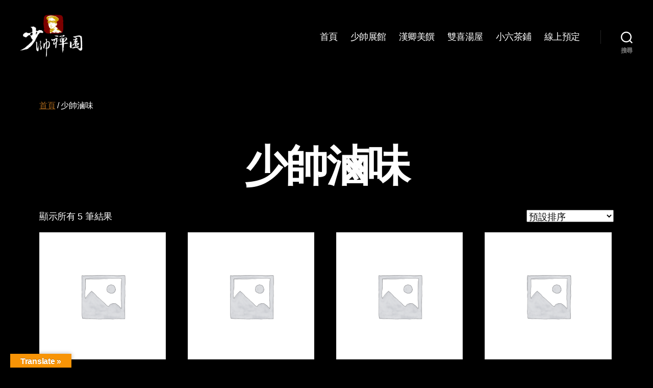

--- FILE ---
content_type: text/html; charset=UTF-8
request_url: https://sgarden.com.tw/product-category/%E5%B0%91%E5%B8%A5%E6%BB%B7%E5%91%B3/
body_size: 58557
content:
<!DOCTYPE html>

<html class="no-js" lang="zh-TW">

	<head>

		<meta charset="UTF-8">
		<meta name="viewport" content="width=device-width, initial-scale=1.0">

		<link rel="profile" href="https://gmpg.org/xfn/11">

		<meta name='robots' content='index, follow, max-image-preview:large, max-snippet:-1, max-video-preview:-1' />
	<style>img:is([sizes="auto" i], [sizes^="auto," i]) { contain-intrinsic-size: 3000px 1500px }</style>
	<script>window._wca = window._wca || [];</script>

	<!-- This site is optimized with the Yoast SEO plugin v24.0 - https://yoast.com/wordpress/plugins/seo/ -->
	<title>少帥滷味 彙整 - 少帥禪園</title>
	<link rel="canonical" href="https://sgarden.com.tw/?product_cat=少帥滷味" />
	<meta property="og:locale" content="zh_TW" />
	<meta property="og:type" content="article" />
	<meta property="og:title" content="少帥滷味 彙整 - 少帥禪園" />
	<meta property="og:url" content="https://sgarden.com.tw/?product_cat=少帥滷味" />
	<meta property="og:site_name" content="少帥禪園" />
	<meta name="twitter:card" content="summary_large_image" />
	<script type="application/ld+json" class="yoast-schema-graph">{"@context":"https://schema.org","@graph":[{"@type":"CollectionPage","@id":"https://sgarden.com.tw/?product_cat=%e5%b0%91%e5%b8%a5%e6%bb%b7%e5%91%b3","url":"https://sgarden.com.tw/?product_cat=%e5%b0%91%e5%b8%a5%e6%bb%b7%e5%91%b3","name":"少帥滷味 彙整 - 少帥禪園","isPartOf":{"@id":"https://sgarden.com.tw/#website"},"breadcrumb":{"@id":"https://sgarden.com.tw/?product_cat=%e5%b0%91%e5%b8%a5%e6%bb%b7%e5%91%b3#breadcrumb"},"inLanguage":"zh-TW"},{"@type":"BreadcrumbList","@id":"https://sgarden.com.tw/?product_cat=%e5%b0%91%e5%b8%a5%e6%bb%b7%e5%91%b3#breadcrumb","itemListElement":[{"@type":"ListItem","position":1,"name":"首頁","item":"https://sgarden.com.tw/"},{"@type":"ListItem","position":2,"name":"少帥滷味"}]},{"@type":"WebSite","@id":"https://sgarden.com.tw/#website","url":"https://sgarden.com.tw/","name":"少帥禪園","description":"","publisher":{"@id":"https://sgarden.com.tw/#organization"},"potentialAction":[{"@type":"SearchAction","target":{"@type":"EntryPoint","urlTemplate":"https://sgarden.com.tw/?s={search_term_string}"},"query-input":{"@type":"PropertyValueSpecification","valueRequired":true,"valueName":"search_term_string"}}],"inLanguage":"zh-TW"},{"@type":"Organization","@id":"https://sgarden.com.tw/#organization","name":"少帥禪園","url":"https://sgarden.com.tw/","logo":{"@type":"ImageObject","inLanguage":"zh-TW","@id":"https://sgarden.com.tw/#/schema/logo/image/","url":"https://sgarden.com.tw/wp-content/uploads/2020/07/cropped-Logo_79.png","contentUrl":"https://sgarden.com.tw/wp-content/uploads/2020/07/cropped-Logo_79.png","width":610,"height":437,"caption":"少帥禪園"},"image":{"@id":"https://sgarden.com.tw/#/schema/logo/image/"}}]}</script>
	<!-- / Yoast SEO plugin. -->


<link rel='dns-prefetch' href='//translate.google.com' />
<link rel='dns-prefetch' href='//stats.wp.com' />
<link rel='dns-prefetch' href='//www.googletagmanager.com' />
<link rel="alternate" type="application/rss+xml" title="訂閱《少帥禪園》&raquo; 資訊提供" href="https://sgarden.com.tw/feed/" />
<link rel="alternate" type="application/rss+xml" title="訂閱《少帥禪園》&raquo; 留言的資訊提供" href="https://sgarden.com.tw/comments/feed/" />
<link rel="alternate" type="application/rss+xml" title="訂閱《少帥禪園》&raquo; 分類〈少帥滷味〉的資訊提供" href="https://sgarden.com.tw/product-category/%e5%b0%91%e5%b8%a5%e6%bb%b7%e5%91%b3/feed/" />
<style id='wp-emoji-styles-inline-css'>

	img.wp-smiley, img.emoji {
		display: inline !important;
		border: none !important;
		box-shadow: none !important;
		height: 1em !important;
		width: 1em !important;
		margin: 0 0.07em !important;
		vertical-align: -0.1em !important;
		background: none !important;
		padding: 0 !important;
	}
</style>
<link rel='stylesheet' id='wp-block-library-css' href='https://sgarden.com.tw/wp-includes/css/dist/block-library/style.min.css?ver=6.7.4' media='all' />
<link rel='stylesheet' id='mediaelement-css' href='https://sgarden.com.tw/wp-includes/js/mediaelement/mediaelementplayer-legacy.min.css?ver=4.2.17' media='all' />
<link rel='stylesheet' id='wp-mediaelement-css' href='https://sgarden.com.tw/wp-includes/js/mediaelement/wp-mediaelement.min.css?ver=6.7.4' media='all' />
<style id='jetpack-sharing-buttons-style-inline-css'>
.jetpack-sharing-buttons__services-list{display:flex;flex-direction:row;flex-wrap:wrap;gap:0;list-style-type:none;margin:5px;padding:0}.jetpack-sharing-buttons__services-list.has-small-icon-size{font-size:12px}.jetpack-sharing-buttons__services-list.has-normal-icon-size{font-size:16px}.jetpack-sharing-buttons__services-list.has-large-icon-size{font-size:24px}.jetpack-sharing-buttons__services-list.has-huge-icon-size{font-size:36px}@media print{.jetpack-sharing-buttons__services-list{display:none!important}}.editor-styles-wrapper .wp-block-jetpack-sharing-buttons{gap:0;padding-inline-start:0}ul.jetpack-sharing-buttons__services-list.has-background{padding:1.25em 2.375em}
</style>
<style id='classic-theme-styles-inline-css'>
/*! This file is auto-generated */
.wp-block-button__link{color:#fff;background-color:#32373c;border-radius:9999px;box-shadow:none;text-decoration:none;padding:calc(.667em + 2px) calc(1.333em + 2px);font-size:1.125em}.wp-block-file__button{background:#32373c;color:#fff;text-decoration:none}
</style>
<style id='global-styles-inline-css'>
:root{--wp--preset--aspect-ratio--square: 1;--wp--preset--aspect-ratio--4-3: 4/3;--wp--preset--aspect-ratio--3-4: 3/4;--wp--preset--aspect-ratio--3-2: 3/2;--wp--preset--aspect-ratio--2-3: 2/3;--wp--preset--aspect-ratio--16-9: 16/9;--wp--preset--aspect-ratio--9-16: 9/16;--wp--preset--color--black: #000000;--wp--preset--color--cyan-bluish-gray: #abb8c3;--wp--preset--color--white: #ffffff;--wp--preset--color--pale-pink: #f78da7;--wp--preset--color--vivid-red: #cf2e2e;--wp--preset--color--luminous-vivid-orange: #ff6900;--wp--preset--color--luminous-vivid-amber: #fcb900;--wp--preset--color--light-green-cyan: #7bdcb5;--wp--preset--color--vivid-green-cyan: #00d084;--wp--preset--color--pale-cyan-blue: #8ed1fc;--wp--preset--color--vivid-cyan-blue: #0693e3;--wp--preset--color--vivid-purple: #9b51e0;--wp--preset--color--accent: #a7651a;--wp--preset--color--primary: #ffffff;--wp--preset--color--secondary: #7c7c7c;--wp--preset--color--subtle-background: #262626;--wp--preset--color--background: #000000;--wp--preset--gradient--vivid-cyan-blue-to-vivid-purple: linear-gradient(135deg,rgba(6,147,227,1) 0%,rgb(155,81,224) 100%);--wp--preset--gradient--light-green-cyan-to-vivid-green-cyan: linear-gradient(135deg,rgb(122,220,180) 0%,rgb(0,208,130) 100%);--wp--preset--gradient--luminous-vivid-amber-to-luminous-vivid-orange: linear-gradient(135deg,rgba(252,185,0,1) 0%,rgba(255,105,0,1) 100%);--wp--preset--gradient--luminous-vivid-orange-to-vivid-red: linear-gradient(135deg,rgba(255,105,0,1) 0%,rgb(207,46,46) 100%);--wp--preset--gradient--very-light-gray-to-cyan-bluish-gray: linear-gradient(135deg,rgb(238,238,238) 0%,rgb(169,184,195) 100%);--wp--preset--gradient--cool-to-warm-spectrum: linear-gradient(135deg,rgb(74,234,220) 0%,rgb(151,120,209) 20%,rgb(207,42,186) 40%,rgb(238,44,130) 60%,rgb(251,105,98) 80%,rgb(254,248,76) 100%);--wp--preset--gradient--blush-light-purple: linear-gradient(135deg,rgb(255,206,236) 0%,rgb(152,150,240) 100%);--wp--preset--gradient--blush-bordeaux: linear-gradient(135deg,rgb(254,205,165) 0%,rgb(254,45,45) 50%,rgb(107,0,62) 100%);--wp--preset--gradient--luminous-dusk: linear-gradient(135deg,rgb(255,203,112) 0%,rgb(199,81,192) 50%,rgb(65,88,208) 100%);--wp--preset--gradient--pale-ocean: linear-gradient(135deg,rgb(255,245,203) 0%,rgb(182,227,212) 50%,rgb(51,167,181) 100%);--wp--preset--gradient--electric-grass: linear-gradient(135deg,rgb(202,248,128) 0%,rgb(113,206,126) 100%);--wp--preset--gradient--midnight: linear-gradient(135deg,rgb(2,3,129) 0%,rgb(40,116,252) 100%);--wp--preset--font-size--small: 18px;--wp--preset--font-size--medium: 20px;--wp--preset--font-size--large: 26.25px;--wp--preset--font-size--x-large: 42px;--wp--preset--font-size--normal: 21px;--wp--preset--font-size--larger: 32px;--wp--preset--font-family--inter: "Inter", sans-serif;--wp--preset--font-family--cardo: Cardo;--wp--preset--spacing--20: 0.44rem;--wp--preset--spacing--30: 0.67rem;--wp--preset--spacing--40: 1rem;--wp--preset--spacing--50: 1.5rem;--wp--preset--spacing--60: 2.25rem;--wp--preset--spacing--70: 3.38rem;--wp--preset--spacing--80: 5.06rem;--wp--preset--shadow--natural: 6px 6px 9px rgba(0, 0, 0, 0.2);--wp--preset--shadow--deep: 12px 12px 50px rgba(0, 0, 0, 0.4);--wp--preset--shadow--sharp: 6px 6px 0px rgba(0, 0, 0, 0.2);--wp--preset--shadow--outlined: 6px 6px 0px -3px rgba(255, 255, 255, 1), 6px 6px rgba(0, 0, 0, 1);--wp--preset--shadow--crisp: 6px 6px 0px rgba(0, 0, 0, 1);}:where(.is-layout-flex){gap: 0.5em;}:where(.is-layout-grid){gap: 0.5em;}body .is-layout-flex{display: flex;}.is-layout-flex{flex-wrap: wrap;align-items: center;}.is-layout-flex > :is(*, div){margin: 0;}body .is-layout-grid{display: grid;}.is-layout-grid > :is(*, div){margin: 0;}:where(.wp-block-columns.is-layout-flex){gap: 2em;}:where(.wp-block-columns.is-layout-grid){gap: 2em;}:where(.wp-block-post-template.is-layout-flex){gap: 1.25em;}:where(.wp-block-post-template.is-layout-grid){gap: 1.25em;}.has-black-color{color: var(--wp--preset--color--black) !important;}.has-cyan-bluish-gray-color{color: var(--wp--preset--color--cyan-bluish-gray) !important;}.has-white-color{color: var(--wp--preset--color--white) !important;}.has-pale-pink-color{color: var(--wp--preset--color--pale-pink) !important;}.has-vivid-red-color{color: var(--wp--preset--color--vivid-red) !important;}.has-luminous-vivid-orange-color{color: var(--wp--preset--color--luminous-vivid-orange) !important;}.has-luminous-vivid-amber-color{color: var(--wp--preset--color--luminous-vivid-amber) !important;}.has-light-green-cyan-color{color: var(--wp--preset--color--light-green-cyan) !important;}.has-vivid-green-cyan-color{color: var(--wp--preset--color--vivid-green-cyan) !important;}.has-pale-cyan-blue-color{color: var(--wp--preset--color--pale-cyan-blue) !important;}.has-vivid-cyan-blue-color{color: var(--wp--preset--color--vivid-cyan-blue) !important;}.has-vivid-purple-color{color: var(--wp--preset--color--vivid-purple) !important;}.has-black-background-color{background-color: var(--wp--preset--color--black) !important;}.has-cyan-bluish-gray-background-color{background-color: var(--wp--preset--color--cyan-bluish-gray) !important;}.has-white-background-color{background-color: var(--wp--preset--color--white) !important;}.has-pale-pink-background-color{background-color: var(--wp--preset--color--pale-pink) !important;}.has-vivid-red-background-color{background-color: var(--wp--preset--color--vivid-red) !important;}.has-luminous-vivid-orange-background-color{background-color: var(--wp--preset--color--luminous-vivid-orange) !important;}.has-luminous-vivid-amber-background-color{background-color: var(--wp--preset--color--luminous-vivid-amber) !important;}.has-light-green-cyan-background-color{background-color: var(--wp--preset--color--light-green-cyan) !important;}.has-vivid-green-cyan-background-color{background-color: var(--wp--preset--color--vivid-green-cyan) !important;}.has-pale-cyan-blue-background-color{background-color: var(--wp--preset--color--pale-cyan-blue) !important;}.has-vivid-cyan-blue-background-color{background-color: var(--wp--preset--color--vivid-cyan-blue) !important;}.has-vivid-purple-background-color{background-color: var(--wp--preset--color--vivid-purple) !important;}.has-black-border-color{border-color: var(--wp--preset--color--black) !important;}.has-cyan-bluish-gray-border-color{border-color: var(--wp--preset--color--cyan-bluish-gray) !important;}.has-white-border-color{border-color: var(--wp--preset--color--white) !important;}.has-pale-pink-border-color{border-color: var(--wp--preset--color--pale-pink) !important;}.has-vivid-red-border-color{border-color: var(--wp--preset--color--vivid-red) !important;}.has-luminous-vivid-orange-border-color{border-color: var(--wp--preset--color--luminous-vivid-orange) !important;}.has-luminous-vivid-amber-border-color{border-color: var(--wp--preset--color--luminous-vivid-amber) !important;}.has-light-green-cyan-border-color{border-color: var(--wp--preset--color--light-green-cyan) !important;}.has-vivid-green-cyan-border-color{border-color: var(--wp--preset--color--vivid-green-cyan) !important;}.has-pale-cyan-blue-border-color{border-color: var(--wp--preset--color--pale-cyan-blue) !important;}.has-vivid-cyan-blue-border-color{border-color: var(--wp--preset--color--vivid-cyan-blue) !important;}.has-vivid-purple-border-color{border-color: var(--wp--preset--color--vivid-purple) !important;}.has-vivid-cyan-blue-to-vivid-purple-gradient-background{background: var(--wp--preset--gradient--vivid-cyan-blue-to-vivid-purple) !important;}.has-light-green-cyan-to-vivid-green-cyan-gradient-background{background: var(--wp--preset--gradient--light-green-cyan-to-vivid-green-cyan) !important;}.has-luminous-vivid-amber-to-luminous-vivid-orange-gradient-background{background: var(--wp--preset--gradient--luminous-vivid-amber-to-luminous-vivid-orange) !important;}.has-luminous-vivid-orange-to-vivid-red-gradient-background{background: var(--wp--preset--gradient--luminous-vivid-orange-to-vivid-red) !important;}.has-very-light-gray-to-cyan-bluish-gray-gradient-background{background: var(--wp--preset--gradient--very-light-gray-to-cyan-bluish-gray) !important;}.has-cool-to-warm-spectrum-gradient-background{background: var(--wp--preset--gradient--cool-to-warm-spectrum) !important;}.has-blush-light-purple-gradient-background{background: var(--wp--preset--gradient--blush-light-purple) !important;}.has-blush-bordeaux-gradient-background{background: var(--wp--preset--gradient--blush-bordeaux) !important;}.has-luminous-dusk-gradient-background{background: var(--wp--preset--gradient--luminous-dusk) !important;}.has-pale-ocean-gradient-background{background: var(--wp--preset--gradient--pale-ocean) !important;}.has-electric-grass-gradient-background{background: var(--wp--preset--gradient--electric-grass) !important;}.has-midnight-gradient-background{background: var(--wp--preset--gradient--midnight) !important;}.has-small-font-size{font-size: var(--wp--preset--font-size--small) !important;}.has-medium-font-size{font-size: var(--wp--preset--font-size--medium) !important;}.has-large-font-size{font-size: var(--wp--preset--font-size--large) !important;}.has-x-large-font-size{font-size: var(--wp--preset--font-size--x-large) !important;}
:where(.wp-block-post-template.is-layout-flex){gap: 1.25em;}:where(.wp-block-post-template.is-layout-grid){gap: 1.25em;}
:where(.wp-block-columns.is-layout-flex){gap: 2em;}:where(.wp-block-columns.is-layout-grid){gap: 2em;}
:root :where(.wp-block-pullquote){font-size: 1.5em;line-height: 1.6;}
</style>
<link rel='stylesheet' id='google-language-translator-css' href='https://sgarden.com.tw/wp-content/plugins/google-language-translator/css/style.css?ver=6.0.20' media='' />
<link rel='stylesheet' id='glt-toolbar-styles-css' href='https://sgarden.com.tw/wp-content/plugins/google-language-translator/css/toolbar.css?ver=6.0.20' media='' />
<link rel='stylesheet' id='woocommerce-layout-css' href='https://sgarden.com.tw/wp-content/plugins/woocommerce/assets/css/woocommerce-layout.css?ver=9.4.3' media='all' />
<style id='woocommerce-layout-inline-css'>

	.infinite-scroll .woocommerce-pagination {
		display: none;
	}
</style>
<link rel='stylesheet' id='woocommerce-smallscreen-css' href='https://sgarden.com.tw/wp-content/plugins/woocommerce/assets/css/woocommerce-smallscreen.css?ver=9.4.3' media='only screen and (max-width: 768px)' />
<link rel='stylesheet' id='woocommerce-general-css' href='//sgarden.com.tw/wp-content/plugins/woocommerce/assets/css/twenty-twenty.css?ver=9.4.3' media='all' />
<style id='woocommerce-inline-inline-css'>
.woocommerce form .form-row .required { visibility: visible; }
</style>
<link rel='stylesheet' id='bookly-ladda.min.css-css' href='https://sgarden.com.tw/wp-content/plugins/bookly-responsive-appointment-booking-tool/frontend/resources/css/ladda.min.css?ver=22.8' media='all' />
<link rel='stylesheet' id='bookly-picker.classic.css-css' href='https://sgarden.com.tw/wp-content/plugins/bookly-responsive-appointment-booking-tool/frontend/resources/css/picker.classic.css?ver=22.8' media='all' />
<link rel='stylesheet' id='bookly-picker.classic.date.css-css' href='https://sgarden.com.tw/wp-content/plugins/bookly-responsive-appointment-booking-tool/frontend/resources/css/picker.classic.date.css?ver=22.8' media='all' />
<link rel='stylesheet' id='bookly-intlTelInput.css-css' href='https://sgarden.com.tw/wp-content/plugins/bookly-responsive-appointment-booking-tool/frontend/resources/css/intlTelInput.css?ver=22.8' media='all' />
<link rel='stylesheet' id='bookly-bookly-main.css-css' href='https://sgarden.com.tw/wp-content/plugins/bookly-responsive-appointment-booking-tool/frontend/resources/css/bookly-main.css?ver=22.8' media='all' />
<link rel='stylesheet' id='bookly-bootstrap.min.css-css' href='https://sgarden.com.tw/wp-content/plugins/bookly-responsive-appointment-booking-tool/backend/resources/bootstrap/css/bootstrap.min.css?ver=22.8' media='all' />
<link rel='stylesheet' id='bookly-customer-profile.css-css' href='https://sgarden.com.tw/wp-content/plugins/bookly-addon-pro/frontend/modules/customer_profile/resources/css/customer-profile.css?ver=6.9' media='all' />
<link rel='stylesheet' id='twentytwenty-style-css' href='https://sgarden.com.tw/wp-content/themes/twentytwenty/style.css?ver=2.8' media='all' />
<style id='twentytwenty-style-inline-css'>
.color-accent,.color-accent-hover:hover,.color-accent-hover:focus,:root .has-accent-color,.has-drop-cap:not(:focus):first-letter,.wp-block-button.is-style-outline,a { color: #a7651a; }blockquote,.border-color-accent,.border-color-accent-hover:hover,.border-color-accent-hover:focus { border-color: #a7651a; }button,.button,.faux-button,.wp-block-button__link,.wp-block-file .wp-block-file__button,input[type="button"],input[type="reset"],input[type="submit"],.bg-accent,.bg-accent-hover:hover,.bg-accent-hover:focus,:root .has-accent-background-color,.comment-reply-link { background-color: #a7651a; }.fill-children-accent,.fill-children-accent * { fill: #a7651a; }:root .has-background-color,button,.button,.faux-button,.wp-block-button__link,.wp-block-file__button,input[type="button"],input[type="reset"],input[type="submit"],.wp-block-button,.comment-reply-link,.has-background.has-primary-background-color:not(.has-text-color),.has-background.has-primary-background-color *:not(.has-text-color),.has-background.has-accent-background-color:not(.has-text-color),.has-background.has-accent-background-color *:not(.has-text-color) { color: #000000; }:root .has-background-background-color { background-color: #000000; }body,.entry-title a,:root .has-primary-color { color: #ffffff; }:root .has-primary-background-color { background-color: #ffffff; }cite,figcaption,.wp-caption-text,.post-meta,.entry-content .wp-block-archives li,.entry-content .wp-block-categories li,.entry-content .wp-block-latest-posts li,.wp-block-latest-comments__comment-date,.wp-block-latest-posts__post-date,.wp-block-embed figcaption,.wp-block-image figcaption,.wp-block-pullquote cite,.comment-metadata,.comment-respond .comment-notes,.comment-respond .logged-in-as,.pagination .dots,.entry-content hr:not(.has-background),hr.styled-separator,:root .has-secondary-color { color: #7c7c7c; }:root .has-secondary-background-color { background-color: #7c7c7c; }pre,fieldset,input,textarea,table,table *,hr { border-color: #262626; }caption,code,code,kbd,samp,.wp-block-table.is-style-stripes tbody tr:nth-child(odd),:root .has-subtle-background-background-color { background-color: #262626; }.wp-block-table.is-style-stripes { border-bottom-color: #262626; }.wp-block-latest-posts.is-grid li { border-top-color: #262626; }:root .has-subtle-background-color { color: #262626; }body:not(.overlay-header) .primary-menu > li > a,body:not(.overlay-header) .primary-menu > li > .icon,.modal-menu a,.footer-menu a, .footer-widgets a:where(:not(.wp-block-button__link)),#site-footer .wp-block-button.is-style-outline,.wp-block-pullquote:before,.singular:not(.overlay-header) .entry-header a,.archive-header a,.header-footer-group .color-accent,.header-footer-group .color-accent-hover:hover { color: #a7651a; }.social-icons a,#site-footer button:not(.toggle),#site-footer .button,#site-footer .faux-button,#site-footer .wp-block-button__link,#site-footer .wp-block-file__button,#site-footer input[type="button"],#site-footer input[type="reset"],#site-footer input[type="submit"] { background-color: #a7651a; }.social-icons a,body:not(.overlay-header) .primary-menu ul,.header-footer-group button,.header-footer-group .button,.header-footer-group .faux-button,.header-footer-group .wp-block-button:not(.is-style-outline) .wp-block-button__link,.header-footer-group .wp-block-file__button,.header-footer-group input[type="button"],.header-footer-group input[type="reset"],.header-footer-group input[type="submit"] { color: #000000; }#site-header,.footer-nav-widgets-wrapper,#site-footer,.menu-modal,.menu-modal-inner,.search-modal-inner,.archive-header,.singular .entry-header,.singular .featured-media:before,.wp-block-pullquote:before { background-color: #000000; }.header-footer-group,body:not(.overlay-header) #site-header .toggle,.menu-modal .toggle { color: #ffffff; }body:not(.overlay-header) .primary-menu ul { background-color: #ffffff; }body:not(.overlay-header) .primary-menu > li > ul:after { border-bottom-color: #ffffff; }body:not(.overlay-header) .primary-menu ul ul:after { border-left-color: #ffffff; }.site-description,body:not(.overlay-header) .toggle-inner .toggle-text,.widget .post-date,.widget .rss-date,.widget_archive li,.widget_categories li,.widget cite,.widget_pages li,.widget_meta li,.widget_nav_menu li,.powered-by-wordpress,.footer-credits .privacy-policy,.to-the-top,.singular .entry-header .post-meta,.singular:not(.overlay-header) .entry-header .post-meta a { color: #7c7c7c; }.header-footer-group pre,.header-footer-group fieldset,.header-footer-group input,.header-footer-group textarea,.header-footer-group table,.header-footer-group table *,.footer-nav-widgets-wrapper,#site-footer,.menu-modal nav *,.footer-widgets-outer-wrapper,.footer-top { border-color: #262626; }.header-footer-group table caption,body:not(.overlay-header) .header-inner .toggle-wrapper::before { background-color: #262626; }
body,input,textarea,button,.button,.faux-button,.faux-button.more-link,.wp-block-button__link,.wp-block-file__button,.has-drop-cap:not(:focus)::first-letter,.entry-content .wp-block-archives,.entry-content .wp-block-categories,.entry-content .wp-block-cover-image,.entry-content .wp-block-cover-image p,.entry-content .wp-block-latest-comments,.entry-content .wp-block-latest-posts,.entry-content .wp-block-pullquote,.entry-content .wp-block-quote.is-large,.entry-content .wp-block-quote.is-style-large,.entry-content .wp-block-archives *,.entry-content .wp-block-categories *,.entry-content .wp-block-latest-posts *,.entry-content .wp-block-latest-comments *,.entry-content,.entry-content h1,.entry-content h2,.entry-content h3,.entry-content h4,.entry-content h5,.entry-content h6,.entry-content p,.entry-content ol,.entry-content ul,.entry-content dl,.entry-content dt,.entry-content cite,.entry-content figcaption,.entry-content table,.entry-content address,.entry-content .wp-caption-text,.entry-content .wp-block-file,.comment-content p,.comment-content ol,.comment-content ul,.comment-content dl,.comment-content dt,.comment-content cite,.comment-content figcaption,.comment-content .wp-caption-text,.widget_text p,.widget_text ol,.widget_text ul,.widget_text dl,.widget_text dt,.widget-content .rssSummary,.widget-content cite,.widget-content figcaption,.widget-content .wp-caption-text { font-family: 'PingFang TC','Helvetica Neue','Microsoft YaHei New','STHeiti Light',sans-serif; }
</style>
<link rel='stylesheet' id='twentytwenty-fonts-css' href='https://sgarden.com.tw/wp-content/themes/twentytwenty/assets/css/font-inter.css?ver=2.8' media='all' />
<link rel='stylesheet' id='twentytwenty-print-style-css' href='https://sgarden.com.tw/wp-content/themes/twentytwenty/print.css?ver=2.8' media='print' />
<link rel='stylesheet' id='twentytwenty-jetpack-css' href='https://sgarden.com.tw/wp-content/plugins/jetpack/modules/theme-tools/compat/twentytwenty.css?ver=14.1' media='all' />
<style id='twentytwenty-jetpack-inline-css'>

		.infinite-scroll #site-content #infinite-handle span button,
		.infinite-scroll #site-content #infinite-handle span button:hover,
		.infinite-scroll #site-content #infinite-handle span button:focus {
			background: #a7651a;
			color: #000000;
		}
		#site-content .entry-content div.sharedaddy h3.sd-title,
		#site-content .entry-content h3.sd-title,
		#site-content .entry-content #jp-relatedposts h3.jp-relatedposts-headline {
			color: #7c7c7c;
		}
		
</style>
<script src="https://sgarden.com.tw/wp-includes/js/jquery/jquery.min.js?ver=3.7.1" id="jquery-core-js"></script>
<script src="https://sgarden.com.tw/wp-includes/js/jquery/jquery-migrate.min.js?ver=3.4.1" id="jquery-migrate-js"></script>
<script src="https://sgarden.com.tw/wp-content/plugins/woocommerce/assets/js/jquery-blockui/jquery.blockUI.min.js?ver=2.7.0-wc.9.4.3" id="jquery-blockui-js" defer data-wp-strategy="defer"></script>
<script id="wc-add-to-cart-js-extra">
var wc_add_to_cart_params = {"ajax_url":"\/wp-admin\/admin-ajax.php","wc_ajax_url":"\/?wc-ajax=%%endpoint%%","i18n_view_cart":"\u67e5\u770b\u8cfc\u7269\u8eca","cart_url":"https:\/\/sgarden.com.tw\/cart\/","is_cart":"","cart_redirect_after_add":"no"};
</script>
<script src="https://sgarden.com.tw/wp-content/plugins/woocommerce/assets/js/frontend/add-to-cart.min.js?ver=9.4.3" id="wc-add-to-cart-js" defer data-wp-strategy="defer"></script>
<script src="https://sgarden.com.tw/wp-content/plugins/woocommerce/assets/js/js-cookie/js.cookie.min.js?ver=2.1.4-wc.9.4.3" id="js-cookie-js" defer data-wp-strategy="defer"></script>
<script id="woocommerce-js-extra">
var woocommerce_params = {"ajax_url":"\/wp-admin\/admin-ajax.php","wc_ajax_url":"\/?wc-ajax=%%endpoint%%"};
</script>
<script src="https://sgarden.com.tw/wp-content/plugins/woocommerce/assets/js/frontend/woocommerce.min.js?ver=9.4.3" id="woocommerce-js" defer data-wp-strategy="defer"></script>
<script src="https://sgarden.com.tw/wp-content/plugins/bookly-responsive-appointment-booking-tool/frontend/resources/js/spin.min.js?ver=22.8" id="bookly-spin.min.js-js"></script>
<script id="bookly-globals-js-extra">
var BooklyL10nGlobal = {"csrf_token":"01cc8cbffb","ajax_url_backend":"https:\/\/sgarden.com.tw\/wp-admin\/admin-ajax.php","ajax_url_frontend":"https:\/\/sgarden.com.tw\/wp-admin\/admin-ajax.php","mjsTimeFormat":"HH:mm","datePicker":{"format":"YYYY-MM-DD","monthNames":["1 \u6708","2 \u6708","3 \u6708","4 \u6708","5 \u6708","6 \u6708","7 \u6708","8 \u6708","9 \u6708","10 \u6708","11 \u6708","12 \u6708"],"daysOfWeek":["\u9031\u65e5","\u9031\u4e00","\u9031\u4e8c","\u9031\u4e09","\u9031\u56db","\u9031\u4e94","\u9031\u516d"],"firstDay":1,"monthNamesShort":["1 \u6708","2 \u6708","3 \u6708","4 \u6708","5 \u6708","6 \u6708","7 \u6708","8 \u6708","9 \u6708","10 \u6708","11 \u6708","12 \u6708"],"dayNames":["\u661f\u671f\u65e5","\u661f\u671f\u4e00","\u661f\u671f\u4e8c","\u661f\u671f\u4e09","\u661f\u671f\u56db","\u661f\u671f\u4e94","\u661f\u671f\u516d"],"dayNamesShort":["\u9031\u65e5","\u9031\u4e00","\u9031\u4e8c","\u9031\u4e09","\u9031\u56db","\u9031\u4e94","\u9031\u516d"],"meridiem":{"am":"\u4e0a\u5348","pm":"\u4e0b\u5348","AM":"\u4e0a\u5348","PM":"\u4e0b\u5348"}},"dateRange":{"format":"YYYY-MM-DD","applyLabel":"\u4f7f\u7528","cancelLabel":"\u53d6\u6d88","fromLabel":"\u7531","toLabel":"\u81f3","customRangeLabel":"\u81ea\u5b9a\u7bc4\u570d","tomorrow":"\u660e\u5929","today":"\u4eca\u5929","anyTime":"\u4efb\u4f55\u6642\u9593","yesterday":"\u6628\u5929","last_7":"\u904e\u53bb7\u5929","last_30":"\u904e\u53bb30\u5929","next_7":"\u4e0b\u4e00\u500b7\u5929","next_30":"\u4e0b\u4e00\u500b30\u5929","thisMonth":"\u9019\u500b\u6708","nextMonth":"\u4e0b\u6708","lastMonth":"\u4e0a\u500b\u6708","firstDay":1},"l10n":{"apply":"\u4f7f\u7528","cancel":"\u53d6\u6d88","areYouSure":"\u78ba\u5b9a\uff1f"},"addons":["pro","custom-fields"],"cloud_products":"","data":{}};
</script>
<script src="https://sgarden.com.tw/wp-content/plugins/bookly-responsive-appointment-booking-tool/frontend/resources/js/ladda.min.js?ver=22.8" id="bookly-ladda.min.js-js"></script>
<script src="https://sgarden.com.tw/wp-content/plugins/bookly-responsive-appointment-booking-tool/backend/resources/js/moment.min.js?ver=22.8" id="bookly-moment.min.js-js"></script>
<script src="https://sgarden.com.tw/wp-content/plugins/bookly-responsive-appointment-booking-tool/frontend/resources/js/hammer.min.js?ver=22.8" id="bookly-hammer.min.js-js"></script>
<script src="https://sgarden.com.tw/wp-content/plugins/bookly-responsive-appointment-booking-tool/frontend/resources/js/jquery.hammer.min.js?ver=22.8" id="bookly-jquery.hammer.min.js-js"></script>
<script src="https://sgarden.com.tw/wp-content/plugins/bookly-responsive-appointment-booking-tool/frontend/resources/js/picker.js?ver=22.8" id="bookly-picker.js-js"></script>
<script src="https://sgarden.com.tw/wp-content/plugins/bookly-responsive-appointment-booking-tool/frontend/resources/js/picker.date.js?ver=22.8" id="bookly-picker.date.js-js"></script>
<script id="bookly-bookly.min.js-js-extra">
var BooklyL10n = {"ajaxurl":"https:\/\/sgarden.com.tw\/wp-admin\/admin-ajax.php","csrf_token":"01cc8cbffb","today":"\u4eca\u5929","months":["1 \u6708","2 \u6708","3 \u6708","4 \u6708","5 \u6708","6 \u6708","7 \u6708","8 \u6708","9 \u6708","10 \u6708","11 \u6708","12 \u6708"],"days":["\u661f\u671f\u65e5","\u661f\u671f\u4e00","\u661f\u671f\u4e8c","\u661f\u671f\u4e09","\u661f\u671f\u56db","\u661f\u671f\u4e94","\u661f\u671f\u516d"],"daysShort":["\u9031\u65e5","\u9031\u4e00","\u9031\u4e8c","\u9031\u4e09","\u9031\u56db","\u9031\u4e94","\u9031\u516d"],"monthsShort":["1 \u6708","2 \u6708","3 \u6708","4 \u6708","5 \u6708","6 \u6708","7 \u6708","8 \u6708","9 \u6708","10 \u6708","11 \u6708","12 \u6708"],"nextMonth":"\u4e0b\u6708","prevMonth":"\u4e0a\u6708","show_more":"\u986f\u793a\u66f4\u591a","sessionHasExpired":"\u60a8\u7684\u6703\u8a71\u5df2\u904e\u671f\u3002\u8acb\u6309\"\u597d\u7684\"\u5237\u65b0\u9801\u9762"};
</script>
<script src="https://sgarden.com.tw/wp-content/plugins/bookly-responsive-appointment-booking-tool/frontend/resources/js/bookly.min.js?ver=22.8" id="bookly-bookly.min.js-js"></script>
<script src="https://sgarden.com.tw/wp-content/plugins/bookly-responsive-appointment-booking-tool/frontend/resources/js/intlTelInput.min.js?ver=22.8" id="bookly-intlTelInput.min.js-js"></script>
<script id="bookly-customer-profile.js-js-extra">
var BooklyCustomerProfileL10n = {"csrf_token":"01cc8cbffb","show_more":"\u986f\u793a\u66f4\u591a"};
</script>
<script src="https://sgarden.com.tw/wp-content/plugins/bookly-addon-pro/frontend/modules/customer_profile/resources/js/customer-profile.js?ver=6.9" id="bookly-customer-profile.js-js"></script>
<script src="https://sgarden.com.tw/wp-content/themes/twentytwenty/assets/js/index.js?ver=2.8" id="twentytwenty-js-js" defer data-wp-strategy="defer"></script>
<script src="https://stats.wp.com/s-202603.js" id="woocommerce-analytics-js" defer data-wp-strategy="defer"></script>

<!-- Google tag (gtag.js) snippet added by Site Kit -->

<!-- Google Analytics snippet added by Site Kit -->
<script src="https://www.googletagmanager.com/gtag/js?id=GT-WK5CRXP" id="google_gtagjs-js" async></script>
<script id="google_gtagjs-js-after">
window.dataLayer = window.dataLayer || [];function gtag(){dataLayer.push(arguments);}
gtag("set","linker",{"domains":["sgarden.com.tw"]});
gtag("js", new Date());
gtag("set", "developer_id.dZTNiMT", true);
gtag("config", "GT-WK5CRXP");
</script>

<!-- End Google tag (gtag.js) snippet added by Site Kit -->
<link rel="https://api.w.org/" href="https://sgarden.com.tw/wp-json/" /><link rel="alternate" title="JSON" type="application/json" href="https://sgarden.com.tw/wp-json/wp/v2/product_cat/20" /><link rel="EditURI" type="application/rsd+xml" title="RSD" href="https://sgarden.com.tw/xmlrpc.php?rsd" />
<meta name="generator" content="WordPress 6.7.4" />
<meta name="generator" content="WooCommerce 9.4.3" />
<style>p.hello{font-size:12px;color:darkgray;}#google_language_translator,#flags{text-align:left;}#google_language_translator{clear:both;}#flags{width:165px;}#flags a{display:inline-block;margin-right:2px;}#google_language_translator{width:auto!important;}div.skiptranslate.goog-te-gadget{display:inline!important;}.goog-tooltip{display: none!important;}.goog-tooltip:hover{display: none!important;}.goog-text-highlight{background-color:transparent!important;border:none!important;box-shadow:none!important;}#google_language_translator select.goog-te-combo{color:#32373c;}#google_language_translator{color:transparent;}body{top:0px!important;}#goog-gt-{display:none!important;}font font{background-color:transparent!important;box-shadow:none!important;position:initial!important;}#glt-translate-trigger{left:20px;right:auto;}#glt-translate-trigger > span{color:#ffffff;}#glt-translate-trigger{background:#f89406;}.goog-te-gadget .goog-te-combo{width:100%;}</style><meta name="generator" content="Site Kit by Google 1.141.0" />	<style>img#wpstats{display:none}</style>
			<script>document.documentElement.className = document.documentElement.className.replace( 'no-js', 'js' );</script>
		<noscript><style>.woocommerce-product-gallery{ opacity: 1 !important; }</style></noscript>
	<meta name="generator" content="Elementor 3.26.4; features: additional_custom_breakpoints; settings: css_print_method-external, google_font-enabled, font_display-auto">
<style>.recentcomments a{display:inline !important;padding:0 !important;margin:0 !important;}</style>			<style>
				.e-con.e-parent:nth-of-type(n+4):not(.e-lazyloaded):not(.e-no-lazyload),
				.e-con.e-parent:nth-of-type(n+4):not(.e-lazyloaded):not(.e-no-lazyload) * {
					background-image: none !important;
				}
				@media screen and (max-height: 1024px) {
					.e-con.e-parent:nth-of-type(n+3):not(.e-lazyloaded):not(.e-no-lazyload),
					.e-con.e-parent:nth-of-type(n+3):not(.e-lazyloaded):not(.e-no-lazyload) * {
						background-image: none !important;
					}
				}
				@media screen and (max-height: 640px) {
					.e-con.e-parent:nth-of-type(n+2):not(.e-lazyloaded):not(.e-no-lazyload),
					.e-con.e-parent:nth-of-type(n+2):not(.e-lazyloaded):not(.e-no-lazyload) * {
						background-image: none !important;
					}
				}
			</style>
			<style id="custom-background-css">
body.custom-background { background-color: #000000; }
</style>
	<style class='wp-fonts-local'>
@font-face{font-family:Inter;font-style:normal;font-weight:300 900;font-display:fallback;src:url('https://sgarden.com.tw/wp-content/plugins/woocommerce/assets/fonts/Inter-VariableFont_slnt,wght.woff2') format('woff2');font-stretch:normal;}
@font-face{font-family:Cardo;font-style:normal;font-weight:400;font-display:fallback;src:url('https://sgarden.com.tw/wp-content/plugins/woocommerce/assets/fonts/cardo_normal_400.woff2') format('woff2');}
</style>

	</head>

	<body class="archive tax-product_cat term-20 custom-background wp-custom-logo wp-embed-responsive theme-twentytwenty woocommerce woocommerce-page woocommerce-no-js enable-search-modal has-no-pagination showing-comments show-avatars footer-top-visible reduced-spacing elementor-default elementor-kit-8">

		<a class="skip-link screen-reader-text" href="#site-content">跳至主要內容</a>
		<header id="site-header" class="header-footer-group">

			<div class="header-inner section-inner">

				<div class="header-titles-wrapper">

					
						<button class="toggle search-toggle mobile-search-toggle" data-toggle-target=".search-modal" data-toggle-body-class="showing-search-modal" data-set-focus=".search-modal .search-field" aria-expanded="false">
							<span class="toggle-inner">
								<span class="toggle-icon">
									<svg class="svg-icon" aria-hidden="true" role="img" focusable="false" xmlns="http://www.w3.org/2000/svg" width="23" height="23" viewBox="0 0 23 23"><path d="M38.710696,48.0601792 L43,52.3494831 L41.3494831,54 L37.0601792,49.710696 C35.2632422,51.1481185 32.9839107,52.0076499 30.5038249,52.0076499 C24.7027226,52.0076499 20,47.3049272 20,41.5038249 C20,35.7027226 24.7027226,31 30.5038249,31 C36.3049272,31 41.0076499,35.7027226 41.0076499,41.5038249 C41.0076499,43.9839107 40.1481185,46.2632422 38.710696,48.0601792 Z M36.3875844,47.1716785 C37.8030221,45.7026647 38.6734666,43.7048964 38.6734666,41.5038249 C38.6734666,36.9918565 35.0157934,33.3341833 30.5038249,33.3341833 C25.9918565,33.3341833 22.3341833,36.9918565 22.3341833,41.5038249 C22.3341833,46.0157934 25.9918565,49.6734666 30.5038249,49.6734666 C32.7048964,49.6734666 34.7026647,48.8030221 36.1716785,47.3875844 C36.2023931,47.347638 36.2360451,47.3092237 36.2726343,47.2726343 C36.3092237,47.2360451 36.347638,47.2023931 36.3875844,47.1716785 Z" transform="translate(-20 -31)" /></svg>								</span>
								<span class="toggle-text">搜尋</span>
							</span>
						</button><!-- .search-toggle -->

					
					<div class="header-titles">

						<div class="site-logo faux-heading"><a href="https://sgarden.com.tw/" class="custom-logo-link" rel="home"><img fetchpriority="high" width="610" height="437" src="https://sgarden.com.tw/wp-content/uploads/2020/07/cropped-Logo_79.png" class="custom-logo" alt="少帥禪園" decoding="async" srcset="https://sgarden.com.tw/wp-content/uploads/2020/07/cropped-Logo_79.png 610w, https://sgarden.com.tw/wp-content/uploads/2020/07/cropped-Logo_79-600x430.png 600w, https://sgarden.com.tw/wp-content/uploads/2020/07/cropped-Logo_79-300x215.png 300w" sizes="(max-width: 610px) 100vw, 610px" /></a><span class="screen-reader-text">少帥禪園</span></div>
					</div><!-- .header-titles -->

					<button class="toggle nav-toggle mobile-nav-toggle" data-toggle-target=".menu-modal"  data-toggle-body-class="showing-menu-modal" aria-expanded="false" data-set-focus=".close-nav-toggle">
						<span class="toggle-inner">
							<span class="toggle-icon">
								<svg class="svg-icon" aria-hidden="true" role="img" focusable="false" xmlns="http://www.w3.org/2000/svg" width="26" height="7" viewBox="0 0 26 7"><path fill-rule="evenodd" d="M332.5,45 C330.567003,45 329,43.4329966 329,41.5 C329,39.5670034 330.567003,38 332.5,38 C334.432997,38 336,39.5670034 336,41.5 C336,43.4329966 334.432997,45 332.5,45 Z M342,45 C340.067003,45 338.5,43.4329966 338.5,41.5 C338.5,39.5670034 340.067003,38 342,38 C343.932997,38 345.5,39.5670034 345.5,41.5 C345.5,43.4329966 343.932997,45 342,45 Z M351.5,45 C349.567003,45 348,43.4329966 348,41.5 C348,39.5670034 349.567003,38 351.5,38 C353.432997,38 355,39.5670034 355,41.5 C355,43.4329966 353.432997,45 351.5,45 Z" transform="translate(-329 -38)" /></svg>							</span>
							<span class="toggle-text">選單</span>
						</span>
					</button><!-- .nav-toggle -->

				</div><!-- .header-titles-wrapper -->

				<div class="header-navigation-wrapper">

					
							<nav class="primary-menu-wrapper" aria-label="水平排列">

								<ul class="primary-menu reset-list-style">

								<li id="menu-item-459" class="menu-item menu-item-type-post_type menu-item-object-page menu-item-home menu-item-459"><a href="https://sgarden.com.tw/">首頁</a></li>
<li id="menu-item-460" class="menu-item menu-item-type-post_type menu-item-object-page menu-item-460"><a href="https://sgarden.com.tw/about-us/">少帥展館</a></li>
<li id="menu-item-461" class="menu-item menu-item-type-post_type menu-item-object-page menu-item-461"><a href="https://sgarden.com.tw/elementor-147/">漢卿美饌</a></li>
<li id="menu-item-456" class="menu-item menu-item-type-post_type menu-item-object-page menu-item-456"><a href="https://sgarden.com.tw/%e9%9b%99%e5%96%9c%e6%b9%af%e5%b1%8b/">雙喜湯屋</a></li>
<li id="menu-item-457" class="menu-item menu-item-type-post_type menu-item-object-page menu-item-457"><a href="https://sgarden.com.tw/%e5%b0%8f%e5%85%ad%e8%8c%b6%e9%8b%aa/">小六茶鋪</a></li>
<li id="menu-item-2772" class="menu-item menu-item-type-post_type menu-item-object-page menu-item-2772"><a href="https://sgarden.com.tw/location/">線上預定</a></li>

								</ul>

							</nav><!-- .primary-menu-wrapper -->

						
						<div class="header-toggles hide-no-js">

						
							<div class="toggle-wrapper search-toggle-wrapper">

								<button class="toggle search-toggle desktop-search-toggle" data-toggle-target=".search-modal" data-toggle-body-class="showing-search-modal" data-set-focus=".search-modal .search-field" aria-expanded="false">
									<span class="toggle-inner">
										<svg class="svg-icon" aria-hidden="true" role="img" focusable="false" xmlns="http://www.w3.org/2000/svg" width="23" height="23" viewBox="0 0 23 23"><path d="M38.710696,48.0601792 L43,52.3494831 L41.3494831,54 L37.0601792,49.710696 C35.2632422,51.1481185 32.9839107,52.0076499 30.5038249,52.0076499 C24.7027226,52.0076499 20,47.3049272 20,41.5038249 C20,35.7027226 24.7027226,31 30.5038249,31 C36.3049272,31 41.0076499,35.7027226 41.0076499,41.5038249 C41.0076499,43.9839107 40.1481185,46.2632422 38.710696,48.0601792 Z M36.3875844,47.1716785 C37.8030221,45.7026647 38.6734666,43.7048964 38.6734666,41.5038249 C38.6734666,36.9918565 35.0157934,33.3341833 30.5038249,33.3341833 C25.9918565,33.3341833 22.3341833,36.9918565 22.3341833,41.5038249 C22.3341833,46.0157934 25.9918565,49.6734666 30.5038249,49.6734666 C32.7048964,49.6734666 34.7026647,48.8030221 36.1716785,47.3875844 C36.2023931,47.347638 36.2360451,47.3092237 36.2726343,47.2726343 C36.3092237,47.2360451 36.347638,47.2023931 36.3875844,47.1716785 Z" transform="translate(-20 -31)" /></svg>										<span class="toggle-text">搜尋</span>
									</span>
								</button><!-- .search-toggle -->

							</div>

							
						</div><!-- .header-toggles -->
						
				</div><!-- .header-navigation-wrapper -->

			</div><!-- .header-inner -->

			<div class="search-modal cover-modal header-footer-group" data-modal-target-string=".search-modal" role="dialog" aria-modal="true" aria-label="搜尋">

	<div class="search-modal-inner modal-inner">

		<div class="section-inner">

			<form role="search" aria-label="搜尋關鍵字:" method="get" class="search-form" action="https://sgarden.com.tw/">
	<label for="search-form-1">
		<span class="screen-reader-text">
			搜尋關鍵字:		</span>
		<input type="search" id="search-form-1" class="search-field" placeholder="搜尋..." value="" name="s" />
	</label>
	<input type="submit" class="search-submit" value="搜尋" />
</form>

			<button class="toggle search-untoggle close-search-toggle fill-children-current-color" data-toggle-target=".search-modal" data-toggle-body-class="showing-search-modal" data-set-focus=".search-modal .search-field">
				<span class="screen-reader-text">
					關閉搜尋				</span>
				<svg class="svg-icon" aria-hidden="true" role="img" focusable="false" xmlns="http://www.w3.org/2000/svg" width="16" height="16" viewBox="0 0 16 16"><polygon fill="" fill-rule="evenodd" points="6.852 7.649 .399 1.195 1.445 .149 7.899 6.602 14.352 .149 15.399 1.195 8.945 7.649 15.399 14.102 14.352 15.149 7.899 8.695 1.445 15.149 .399 14.102" /></svg>			</button><!-- .search-toggle -->

		</div><!-- .section-inner -->

	</div><!-- .search-modal-inner -->

</div><!-- .menu-modal -->

		</header><!-- #site-header -->

		
<div class="menu-modal cover-modal header-footer-group" data-modal-target-string=".menu-modal">

	<div class="menu-modal-inner modal-inner">

		<div class="menu-wrapper section-inner">

			<div class="menu-top">

				<button class="toggle close-nav-toggle fill-children-current-color" data-toggle-target=".menu-modal" data-toggle-body-class="showing-menu-modal" data-set-focus=".menu-modal">
					<span class="toggle-text">關閉選單</span>
					<svg class="svg-icon" aria-hidden="true" role="img" focusable="false" xmlns="http://www.w3.org/2000/svg" width="16" height="16" viewBox="0 0 16 16"><polygon fill="" fill-rule="evenodd" points="6.852 7.649 .399 1.195 1.445 .149 7.899 6.602 14.352 .149 15.399 1.195 8.945 7.649 15.399 14.102 14.352 15.149 7.899 8.695 1.445 15.149 .399 14.102" /></svg>				</button><!-- .nav-toggle -->

				
					<nav class="mobile-menu" aria-label="行動版選單">

						<ul class="modal-menu reset-list-style">

						<li class="menu-item menu-item-type-post_type menu-item-object-page menu-item-home menu-item-459"><div class="ancestor-wrapper"><a href="https://sgarden.com.tw/">首頁</a></div><!-- .ancestor-wrapper --></li>
<li class="menu-item menu-item-type-post_type menu-item-object-page menu-item-460"><div class="ancestor-wrapper"><a href="https://sgarden.com.tw/about-us/">少帥展館</a></div><!-- .ancestor-wrapper --></li>
<li class="menu-item menu-item-type-post_type menu-item-object-page menu-item-461"><div class="ancestor-wrapper"><a href="https://sgarden.com.tw/elementor-147/">漢卿美饌</a></div><!-- .ancestor-wrapper --></li>
<li class="menu-item menu-item-type-post_type menu-item-object-page menu-item-456"><div class="ancestor-wrapper"><a href="https://sgarden.com.tw/%e9%9b%99%e5%96%9c%e6%b9%af%e5%b1%8b/">雙喜湯屋</a></div><!-- .ancestor-wrapper --></li>
<li class="menu-item menu-item-type-post_type menu-item-object-page menu-item-457"><div class="ancestor-wrapper"><a href="https://sgarden.com.tw/%e5%b0%8f%e5%85%ad%e8%8c%b6%e9%8b%aa/">小六茶鋪</a></div><!-- .ancestor-wrapper --></li>
<li class="menu-item menu-item-type-post_type menu-item-object-page menu-item-2772"><div class="ancestor-wrapper"><a href="https://sgarden.com.tw/location/">線上預定</a></div><!-- .ancestor-wrapper --></li>

						</ul>

					</nav>

					
			</div><!-- .menu-top -->

			<div class="menu-bottom">

				
			</div><!-- .menu-bottom -->

		</div><!-- .menu-wrapper -->

	</div><!-- .menu-modal-inner -->

</div><!-- .menu-modal -->
<section id="primary" class="content-area"><main id="main" class="site-main"><nav class="woocommerce-breadcrumb" aria-label="Breadcrumb"><a href="https://sgarden.com.tw">首頁</a>&nbsp;&#47;&nbsp;少帥滷味</nav><header class="woocommerce-products-header">
			<h1 class="woocommerce-products-header__title page-title">少帥滷味</h1>
	
	</header>
<div class="woocommerce-notices-wrapper"></div><p class="woocommerce-result-count" >
	顯示所有 5 筆結果</p>
<form class="woocommerce-ordering" method="get">
	<select name="orderby" class="orderby" aria-label="商店訂單">
					<option value="menu_order"  selected='selected'>預設排序</option>
					<option value="popularity" >依熱銷度</option>
					<option value="rating" >依平均評分</option>
					<option value="date" >依最新項目排序</option>
					<option value="price" >依價格排序:低至高</option>
					<option value="price-desc" >依價格排序:高至低</option>
			</select>
	<input type="hidden" name="paged" value="1" />
	</form>
<ul class="products columns-4">
<li class="product type-product post-939 status-publish first instock product_cat-20 shipping-taxable purchasable product-type-simple">
	<a href="https://sgarden.com.tw/product/%e6%bb%b7%e7%99%be%e9%a0%81%e8%b1%86%e8%85%90/" class="woocommerce-LoopProduct-link woocommerce-loop-product__link"><img src="https://sgarden.com.tw/wp-content/plugins/woocommerce/assets/images/placeholder.png" width="450" height="450" class="woocommerce-placeholder wp-post-image" alt="預留位置"/><h2 class="woocommerce-loop-product__title">滷百頁豆腐</h2>
	<span class="price"><span class="woocommerce-Price-amount amount"><bdi><span class="woocommerce-Price-currencySymbol">&#78;&#84;&#36;</span>100</bdi></span></span>
</a><a href="?add-to-cart=939" aria-describedby="woocommerce_loop_add_to_cart_link_describedby_939" data-quantity="1" class="button product_type_simple add_to_cart_button ajax_add_to_cart" data-product_id="939" data-product_sku="" aria-label="加入購物車：「滷百頁豆腐」" rel="nofollow" data-success_message="「滷百頁豆腐」已新增至你的購物車">加入購物車</a>	<span id="woocommerce_loop_add_to_cart_link_describedby_939" class="screen-reader-text">
			</span>
</li>
<li class="product type-product post-941 status-publish instock product_cat-20 shipping-taxable purchasable product-type-simple">
	<a href="https://sgarden.com.tw/product/%e6%bb%b7%e8%b1%86%e5%b9%b2/" class="woocommerce-LoopProduct-link woocommerce-loop-product__link"><img src="https://sgarden.com.tw/wp-content/plugins/woocommerce/assets/images/placeholder.png" width="450" height="450" class="woocommerce-placeholder wp-post-image" alt="預留位置"/><h2 class="woocommerce-loop-product__title">滷豆干</h2>
	<span class="price"><span class="woocommerce-Price-amount amount"><bdi><span class="woocommerce-Price-currencySymbol">&#78;&#84;&#36;</span>100</bdi></span></span>
</a><a href="?add-to-cart=941" aria-describedby="woocommerce_loop_add_to_cart_link_describedby_941" data-quantity="1" class="button product_type_simple add_to_cart_button ajax_add_to_cart" data-product_id="941" data-product_sku="" aria-label="加入購物車：「滷豆干」" rel="nofollow" data-success_message="「滷豆干」已新增至你的購物車">加入購物車</a>	<span id="woocommerce_loop_add_to_cart_link_describedby_941" class="screen-reader-text">
			</span>
</li>
<li class="product type-product post-932 status-publish instock product_cat-20 shipping-taxable purchasable product-type-simple">
	<a href="https://sgarden.com.tw/product/%e7%99%be%e9%a0%81%e8%b1%86%e8%85%90/" class="woocommerce-LoopProduct-link woocommerce-loop-product__link"><img src="https://sgarden.com.tw/wp-content/plugins/woocommerce/assets/images/placeholder.png" width="450" height="450" class="woocommerce-placeholder wp-post-image" alt="預留位置"/><h2 class="woocommerce-loop-product__title">滷豬大腸</h2>
	<span class="price"><span class="woocommerce-Price-amount amount"><bdi><span class="woocommerce-Price-currencySymbol">&#78;&#84;&#36;</span>150</bdi></span></span>
</a><a href="?add-to-cart=932" aria-describedby="woocommerce_loop_add_to_cart_link_describedby_932" data-quantity="1" class="button product_type_simple add_to_cart_button ajax_add_to_cart" data-product_id="932" data-product_sku="" aria-label="加入購物車：「滷豬大腸」" rel="nofollow" data-success_message="「滷豬大腸」已新增至你的購物車">加入購物車</a>	<span id="woocommerce_loop_add_to_cart_link_describedby_932" class="screen-reader-text">
			</span>
</li>
<li class="product type-product post-940 status-publish last instock product_cat-20 shipping-taxable purchasable product-type-simple">
	<a href="https://sgarden.com.tw/product/%e6%bb%b7%e8%b1%ac%e8%80%b3%e6%9c%b5/" class="woocommerce-LoopProduct-link woocommerce-loop-product__link"><img src="https://sgarden.com.tw/wp-content/plugins/woocommerce/assets/images/placeholder.png" width="450" height="450" class="woocommerce-placeholder wp-post-image" alt="預留位置"/><h2 class="woocommerce-loop-product__title">滷豬耳朵</h2>
	<span class="price"><span class="woocommerce-Price-amount amount"><bdi><span class="woocommerce-Price-currencySymbol">&#78;&#84;&#36;</span>150</bdi></span></span>
</a><a href="?add-to-cart=940" aria-describedby="woocommerce_loop_add_to_cart_link_describedby_940" data-quantity="1" class="button product_type_simple add_to_cart_button ajax_add_to_cart" data-product_id="940" data-product_sku="" aria-label="加入購物車：「滷豬耳朵」" rel="nofollow" data-success_message="「滷豬耳朵」已新增至你的購物車">加入購物車</a>	<span id="woocommerce_loop_add_to_cart_link_describedby_940" class="screen-reader-text">
			</span>
</li>
<li class="product type-product post-942 status-publish first instock product_cat-20 shipping-taxable purchasable product-type-simple">
	<a href="https://sgarden.com.tw/product/%e7%b6%9c%e5%90%88%e6%bb%b7%e5%91%b3/" class="woocommerce-LoopProduct-link woocommerce-loop-product__link"><img src="https://sgarden.com.tw/wp-content/plugins/woocommerce/assets/images/placeholder.png" width="450" height="450" class="woocommerce-placeholder wp-post-image" alt="預留位置"/><h2 class="woocommerce-loop-product__title">綜合滷味</h2>
	<span class="price"><span class="woocommerce-Price-amount amount"><bdi><span class="woocommerce-Price-currencySymbol">&#78;&#84;&#36;</span>350</bdi></span></span>
</a><a href="?add-to-cart=942" aria-describedby="woocommerce_loop_add_to_cart_link_describedby_942" data-quantity="1" class="button product_type_simple add_to_cart_button ajax_add_to_cart" data-product_id="942" data-product_sku="" aria-label="加入購物車：「綜合滷味」" rel="nofollow" data-success_message="「綜合滷味」已新增至你的購物車">加入購物車</a>	<span id="woocommerce_loop_add_to_cart_link_describedby_942" class="screen-reader-text">
			</span>
</li>
</ul>
</main></section>			<footer id="site-footer" class="header-footer-group">

				<div class="section-inner">

					<div class="footer-credits">

						<p class="footer-copyright">&copy;
							2026 年							<a href="https://sgarden.com.tw/">少帥禪園</a>
						</p><!-- .footer-copyright -->

						
						<p class="powered-by-wordpress">
							<a href="https://tw.wordpress.org/">
								本站採用 WordPress 建置							</a>
						</p><!-- .powered-by-wordpress -->

					</div><!-- .footer-credits -->

					<a class="to-the-top" href="#site-header">
						<span class="to-the-top-long">
							返回頂端 <span class="arrow" aria-hidden="true">&uarr;</span>						</span><!-- .to-the-top-long -->
						<span class="to-the-top-short">
							返回頂端 <span class="arrow" aria-hidden="true">&uarr;</span>						</span><!-- .to-the-top-short -->
					</a><!-- .to-the-top -->

				</div><!-- .section-inner -->

			</footer><!-- #site-footer -->

		<div id="glt-translate-trigger"><span class="notranslate">Translate »</span></div><div id="glt-toolbar"></div><div id="flags" style="display:none" class="size18"><ul id="sortable" class="ui-sortable"><li id="English"><a href="#" title="English" class="nturl notranslate en flag united-states"></a></li><li id="Japanese"><a href="#" title="Japanese" class="nturl notranslate ja flag Japanese"></a></li><li id="Korean"><a href="#" title="Korean" class="nturl notranslate ko flag Korean"></a></li></ul></div><div id='glt-footer'><div id="google_language_translator" class="default-language-zh-TW"></div></div><script>function GoogleLanguageTranslatorInit() { new google.translate.TranslateElement({pageLanguage: 'zh-TW', includedLanguages:'en,ja,ko', autoDisplay: false}, 'google_language_translator');}</script><script type="application/ld+json">{"@context":"https:\/\/schema.org\/","@type":"BreadcrumbList","itemListElement":[{"@type":"ListItem","position":1,"item":{"name":"\u9996\u9801","@id":"https:\/\/sgarden.com.tw"}},{"@type":"ListItem","position":2,"item":{"name":"\u5c11\u5e25\u6ef7\u5473","@id":"https:\/\/sgarden.com.tw\/product-category\/%e5%b0%91%e5%b8%a5%e6%bb%b7%e5%91%b3\/"}}]}</script>			<script type='text/javascript'>
				const lazyloadRunObserver = () => {
					const lazyloadBackgrounds = document.querySelectorAll( `.e-con.e-parent:not(.e-lazyloaded)` );
					const lazyloadBackgroundObserver = new IntersectionObserver( ( entries ) => {
						entries.forEach( ( entry ) => {
							if ( entry.isIntersecting ) {
								let lazyloadBackground = entry.target;
								if( lazyloadBackground ) {
									lazyloadBackground.classList.add( 'e-lazyloaded' );
								}
								lazyloadBackgroundObserver.unobserve( entry.target );
							}
						});
					}, { rootMargin: '200px 0px 200px 0px' } );
					lazyloadBackgrounds.forEach( ( lazyloadBackground ) => {
						lazyloadBackgroundObserver.observe( lazyloadBackground );
					} );
				};
				const events = [
					'DOMContentLoaded',
					'elementor/lazyload/observe',
				];
				events.forEach( ( event ) => {
					document.addEventListener( event, lazyloadRunObserver );
				} );
			</script>
				<script>
		(function () {
			var c = document.body.className;
			c = c.replace(/woocommerce-no-js/, 'woocommerce-js');
			document.body.className = c;
		})();
	</script>
	<link rel='stylesheet' id='wc-blocks-style-css' href='https://sgarden.com.tw/wp-content/plugins/woocommerce/assets/client/blocks/wc-blocks.css?ver=wc-9.4.3' media='all' />
<script src="https://sgarden.com.tw/wp-content/plugins/google-language-translator/js/scripts.js?ver=6.0.20" id="scripts-js"></script>
<script src="//translate.google.com/translate_a/element.js?cb=GoogleLanguageTranslatorInit" id="scripts-google-js"></script>
<script src="https://sgarden.com.tw/wp-content/plugins/woocommerce/assets/js/sourcebuster/sourcebuster.min.js?ver=9.4.3" id="sourcebuster-js-js"></script>
<script id="wc-order-attribution-js-extra">
var wc_order_attribution = {"params":{"lifetime":1.0e-5,"session":30,"base64":false,"ajaxurl":"https:\/\/sgarden.com.tw\/wp-admin\/admin-ajax.php","prefix":"wc_order_attribution_","allowTracking":true},"fields":{"source_type":"current.typ","referrer":"current_add.rf","utm_campaign":"current.cmp","utm_source":"current.src","utm_medium":"current.mdm","utm_content":"current.cnt","utm_id":"current.id","utm_term":"current.trm","utm_source_platform":"current.plt","utm_creative_format":"current.fmt","utm_marketing_tactic":"current.tct","session_entry":"current_add.ep","session_start_time":"current_add.fd","session_pages":"session.pgs","session_count":"udata.vst","user_agent":"udata.uag"}};
</script>
<script src="https://sgarden.com.tw/wp-content/plugins/woocommerce/assets/js/frontend/order-attribution.min.js?ver=9.4.3" id="wc-order-attribution-js"></script>
<script src="https://stats.wp.com/e-202603.js" id="jetpack-stats-js" data-wp-strategy="defer"></script>
<script id="jetpack-stats-js-after">
_stq = window._stq || [];
_stq.push([ "view", JSON.parse("{\"v\":\"ext\",\"blog\":\"181612985\",\"post\":\"0\",\"tz\":\"8\",\"srv\":\"sgarden.com.tw\",\"j\":\"1:14.1\"}") ]);
_stq.push([ "clickTrackerInit", "181612985", "0" ]);
</script>

	</body>
</html>
